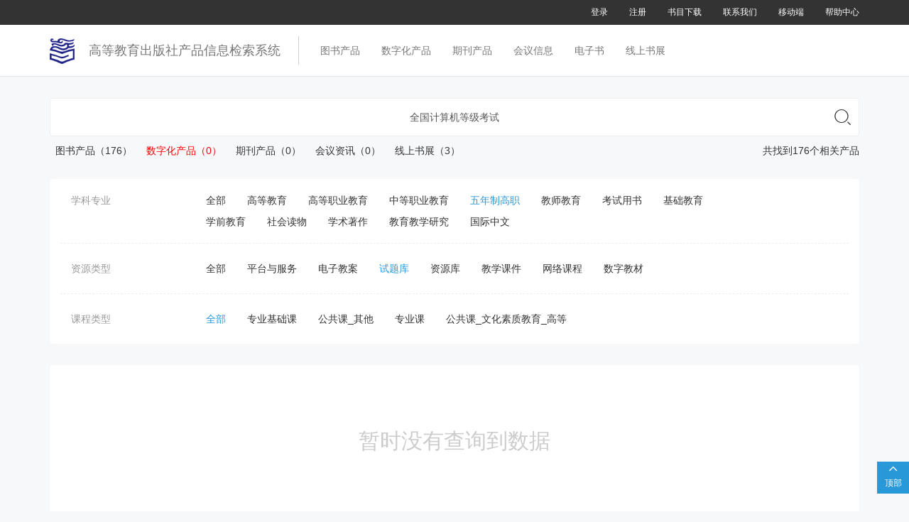

--- FILE ---
content_type: text/html;charset=UTF-8
request_url: https://xuanshu.hep.com.cn/front/book/bookSearch?wd=%E5%85%A8%E5%9B%BD%E8%AE%A1%E7%AE%97%E6%9C%BA%E7%AD%89%E7%BA%A7%E8%80%83%E8%AF%95&searchType=digitization&resourceTypeId=5b224a9b0cf2ee2d1e9ea588&professionPathDigital=/599a40bf1fc164e5a8bc695f
body_size: 19851
content:
<!DOCTYPE html>
<html>
<head>
    <title>数字化产品检索</title>
    <meta charset="UTF-8">
<meta name="renderer" content="webkit">
<meta http-equiv="X-UA-Compatible" content="IE=edge,chrome=1">
<meta http-equiv="Content-security-Policy" content="upgrade-insecure-requests">
<meta name="viewport" content="width=device-width,initial-scale=1.0,maximum-scale=1.0,user-scalable=0">
<meta name="keywords" content="高等教育出版社产品信息检索系统；高教社产品信息检索系统；高教社产品；高教社系统；高教社检索；高教社检索系统；高教社信息检索系统；高教社信息；产品信息检索系统；产品信息系统；信息检索系统；高教社产品系统；高教社产品检索系统"/>
<meta name="description" content="高等教育出版社，产品信息，检索，系统，包括资源下载、样书申请、信息推送、书目下载在内的教师教学服务系统"/>
<link rel="shortcut icon" type="image/x-icon" href="/static/favicon.ico"/>
<link rel="stylesheet" href="/static/bootstrap/css/bootstrap.css"/>
<link rel="stylesheet" href="/static/internal/common/css/front.css"/>
<script src="/static/jquery/jquery.js"></script>
<script src="/static/bootstrap/js/bootstrap.js"></script>
<script src="/static/layer/layer.js"></script>
<!--[if lt IE 9]>
<script src="/static/respond/respond.js"></script>
<script src="/static/jquery/jquery.placeholder.js"></script>
<script src="/static/json/json2.js"></script>
<![endif]-->
<script>
    window.appId = '6082593c04b5c2dab3c7f1e8';
    window.appDomain = 'xuanshu.u2.hep.com.cn';
    window.baseUrl = 'https://core.u2.hep.com.cn';
    window.user = 'https://users.u2.hep.com.cn/graphql';
    window.oauth = 'https://oauth.u2.hep.com.cn/graphql';
    window.ctx = '';
    window.imageCtx = 'https://hepshow-image-formal.oss-cn-beijing.aliyuncs.com';
    window.fixedTopHeight = 120;
</script>
<script src="/static/internal/common/js/common.js"></script>
<script>
    var _hmt = _hmt || [];
    (function () {
        var hm = document.createElement("script");
        hm.src = "https://hm.baidu.com/hm.js?fbec258952e854d110faf4241b905d55";
        var s = document.getElementsByTagName("script")[0];
        s.parentNode.insertBefore(hm, s);
    })();
</script><link rel="stylesheet" href="/static/ztree/css/zTreeStyle/zTreeStyle.css"/>
    <link rel="stylesheet" href="/static/ztree/css/hepStyle/hepStyle.css"/>
    <script src="/static/ztree/js/jquery.ztree.hep.js"></script>
    <script src="/static/internal/front/bookProducts.js"></script>
</head>
<body>
<style>
    div.labelListPnal{display:none;position:absolute;height:150px;width:1140px;top:34px;margin-top:34px;left:150px;z-index:10;background:#fff;border:1px solid #ccc;overflow:auto;}
    .labelListPnal li{list-style:none;height:25px;line-height:25px;padding:0px;margin:0px auto;padding-left:10px;cursor:pointer;width:410px;overflow:hidden;}
    .labelListPnal_ul li.labelLiOver{background:#ccc;color:#fff;}
</style>
<script type="text/javascript" src="/static/internal/front/frontHeader.js"></script>
<script src="https://cdn.authing.co/packages/authing-sso/1.x/AuthingSSO.umd.min.js"></script>
<script type="text/javascript" src="/static/internal/login/js/login.js?v=20210527"></script>
<script type="text/javascript">
    </script>
<script>
    var isTrue = 'false' === 'true';
    var isSearch = 'true' === 'true';
</script>
<header>
    <div class="header-holder"></div>
    <div class="navbar-fixed-top">
        <div class="front-top">
<input type="hidden" id="CXGFlg" value="null"/>
            <div class="container">
                <ul class="front-top-nav">
                    <li><a href="javascript:login();">登录</a></li>
                    <li><a href="javascript:register();">注册</a></li>
                    <li><a href="/front/bibliography/findBibliographies">书目下载</a></li>
                    <li><a href="/front/common/contactUs">联系我们</a></li>
                    <li class="dropdown">
                        <a class="dropdown-toggle" data-toggle="dropdown" href="#">移动端</a>
                        <ul class="dropdown-menu dropdown-menu-left">
                            <li>
                                <div class="p-5 text-center">扫码关注-登录移动端</div>
                                <img src="/static/internal/common/image/qrcode.jpg" style="width: 150px;height:150px"/>
                            </li>
                        </ul>
                    </li>
                    <li><a target="_blank" href="/static/internal/helpCenter/help.html">帮助中心</a></li>
                    </ul>
            </div>
        </div>
        <div class="front-head">
            <nav class="navbar navbar-default">
                <div class="container">
                    <div class="navbar-header">
                        <button type="button" class="navbar-toggle collapsed" data-toggle="collapse"
                                data-target="#head-collapse-nav">
                            <span class="icon-bar"></span>
                            <span class="icon-bar"></span>
                            <span class="icon-bar"></span>
                        </button>
                        <a class="navbar-brand" href="/">
                            <img src="/static/internal/common/image/logo.png">
                            <h1>高等教育出版社产品信息检索系统</h1>
                        </a>
                    </div>
                    <div class="collapse navbar-collapse" id="head-collapse-nav">
                        <ul class="nav navbar-nav">
                            <li ><a href="/front/book/findBookProducts">图书产品</a></li>
                            <li ><a href="/front/book/findDigitizationBooks">数字化产品</a></li>
                            <li ><a href="/front/periodical/findPeriodicalInfoList">期刊产品</a></li>
                            <li ><a href="/front/meeting/findMeetingInfos">会议信息</a></li>
                            <li ><a href="https://ebook.hep.com.cn/index.html#/list/ebook?id=91" target="_blank">电子书</a></li>
                            <li ><a href="/front/bookFair/findOnlineBookFairs">线上书展</a></li>
                            </ul>
                        </div>
                </div>
            </nav>
        </div>
    </div>
</header>

<a href="#" class="go-top">
    <i>&#57383;</i>
    <span>顶部</span>
</a><script type="text/javascript" src="/static/internal/front/bookWords.js"></script>

<div class="container">

    <div class="search mt-30">
        <form action="/front/book/bookSearch">
            <input value="全国计算机等级考试" name="wd" class="form-control text-center" placeholder="标题/名称/作者/ISBN/物料号" autocomplete="off" onfocus="labelPnalShow(this)" onkeyup="labelPnalKeyUp(event)" onblur="labelPnalShow(this)" id="labelInput" maxlength="20">
            <button class="btn btn-default">
                <i>&#57352;</i>
            </button>
            <input type="hidden" name="searchType" value="digitization"/>
        </form>
        <div class="row mt-10">
            <div class="col-md-7">
                <a href="/front/book/bookSearch?wd=全国计算机等级考试&searchType=book" class="black1">&nbsp;&nbsp;图书产品（176）</a>
                <span style="color:red">&nbsp;&nbsp;&nbsp;&nbsp;数字化产品（0）</span>
                <a href="/front/book/bookSearch?wd=全国计算机等级考试&searchType=periodical" class="black1">&nbsp;&nbsp;&nbsp;&nbsp;期刊产品（0）</a>
                <a href="/front/book/bookSearch?wd=全国计算机等级考试&searchType=meeting" class="black1">&nbsp;&nbsp;&nbsp;&nbsp;会议资讯（0）</a>
                <a href="/front/book/bookSearch?wd=全国计算机等级考试&searchType=bookfair" class="black1">&nbsp;&nbsp;&nbsp;&nbsp;线上书展（3）</a>
                </div>
            <div class="col-md-5 text-right">
                共找到176个相关产品
            </div>
        </div>
    </div>

    <div class="mt-30 plate hidden-xs">
        <div class="row">
            <div class="col-md-2 black3">
                <div class="pl-15 lh-30">学科专业</div>
            </div>
            <div class="col-md-9 col-xs-10">
                <ul id="key-projects" class="pl-15 float-list lh-30">
                    <li>
                        <a class="black1" href="/front/book/bookSearch?wd=%E5%85%A8%E5%9B%BD%E8%AE%A1%E7%AE%97%E6%9C%BA%E7%AD%89%E7%BA%A7%E8%80%83%E8%AF%95&searchType=digitization&resourceTypeId=5b224a9b0cf2ee2d1e9ea588">全部</a>
                    </li>
                    <li>
                        <a class="black1" href="/front/book/bookSearch?wd=%E5%85%A8%E5%9B%BD%E8%AE%A1%E7%AE%97%E6%9C%BA%E7%AD%89%E7%BA%A7%E8%80%83%E8%AF%95&searchType=digitization&resourceTypeId=5b224a9b0cf2ee2d1e9ea588&professionPathDigital=/599a40bf1fc164e5a8bc6958">
                            高等教育</a>

                    </li>
                    <li>
                        <a class="black1" href="/front/book/bookSearch?wd=%E5%85%A8%E5%9B%BD%E8%AE%A1%E7%AE%97%E6%9C%BA%E7%AD%89%E7%BA%A7%E8%80%83%E8%AF%95&searchType=digitization&resourceTypeId=5b224a9b0cf2ee2d1e9ea588&professionPathDigital=/599a40bf1fc164e5a8bc6959">
                            高等职业教育</a>

                    </li>
                    <li>
                        <a class="black1" href="/front/book/bookSearch?wd=%E5%85%A8%E5%9B%BD%E8%AE%A1%E7%AE%97%E6%9C%BA%E7%AD%89%E7%BA%A7%E8%80%83%E8%AF%95&searchType=digitization&resourceTypeId=5b224a9b0cf2ee2d1e9ea588&professionPathDigital=/599a40bf1fc164e5a8bc6962">
                            中等职业教育</a>

                    </li>
                    <li>
                        <a class="" href="/front/book/bookSearch?wd=%E5%85%A8%E5%9B%BD%E8%AE%A1%E7%AE%97%E6%9C%BA%E7%AD%89%E7%BA%A7%E8%80%83%E8%AF%95&searchType=digitization&resourceTypeId=5b224a9b0cf2ee2d1e9ea588&professionPathDigital=/599a40bf1fc164e5a8bc695f">
                            五年制高职</a>

                    </li>
                    <li>
                        <a class="black1" href="/front/book/bookSearch?wd=%E5%85%A8%E5%9B%BD%E8%AE%A1%E7%AE%97%E6%9C%BA%E7%AD%89%E7%BA%A7%E8%80%83%E8%AF%95&searchType=digitization&resourceTypeId=5b224a9b0cf2ee2d1e9ea588&professionPathDigital=/599a40bf1fc164e5a8bc695b">
                            教师教育</a>

                    </li>
                    <li>
                        <a class="black1" href="/front/book/bookSearch?wd=%E5%85%A8%E5%9B%BD%E8%AE%A1%E7%AE%97%E6%9C%BA%E7%AD%89%E7%BA%A7%E8%80%83%E8%AF%95&searchType=digitization&resourceTypeId=5b224a9b0cf2ee2d1e9ea588&professionPathDigital=/599a40bf1fc164e5a8bc695d">
                            考试用书</a>

                    </li>
                    <li>
                        <a class="black1" href="/front/book/bookSearch?wd=%E5%85%A8%E5%9B%BD%E8%AE%A1%E7%AE%97%E6%9C%BA%E7%AD%89%E7%BA%A7%E8%80%83%E8%AF%95&searchType=digitization&resourceTypeId=5b224a9b0cf2ee2d1e9ea588&professionPathDigital=/599a40bf1fc164e5a8bc695a">
                            基础教育</a>

                    </li>
                    <li>
                        <a class="black1" href="/front/book/bookSearch?wd=%E5%85%A8%E5%9B%BD%E8%AE%A1%E7%AE%97%E6%9C%BA%E7%AD%89%E7%BA%A7%E8%80%83%E8%AF%95&searchType=digitization&resourceTypeId=5b224a9b0cf2ee2d1e9ea588&professionPathDigital=/599a40bf1fc164e5a8bc6960">
                            学前教育</a>

                    </li>
                    <li>
                        <a class="black1" href="/front/book/bookSearch?wd=%E5%85%A8%E5%9B%BD%E8%AE%A1%E7%AE%97%E6%9C%BA%E7%AD%89%E7%BA%A7%E8%80%83%E8%AF%95&searchType=digitization&resourceTypeId=5b224a9b0cf2ee2d1e9ea588&professionPathDigital=/599a40bf1fc164e5a8bc695e">
                            社会读物</a>

                    </li>
                    <li>
                        <a class="black1" href="/front/book/bookSearch?wd=%E5%85%A8%E5%9B%BD%E8%AE%A1%E7%AE%97%E6%9C%BA%E7%AD%89%E7%BA%A7%E8%80%83%E8%AF%95&searchType=digitization&resourceTypeId=5b224a9b0cf2ee2d1e9ea588&professionPathDigital=/599a40bf1fc164e5a8bc6961">
                            学术著作</a>

                    </li>
                    <li>
                        <a class="black1" href="/front/book/bookSearch?wd=%E5%85%A8%E5%9B%BD%E8%AE%A1%E7%AE%97%E6%9C%BA%E7%AD%89%E7%BA%A7%E8%80%83%E8%AF%95&searchType=digitization&resourceTypeId=5b224a9b0cf2ee2d1e9ea588&professionPathDigital=/599a40bf1fc164e5a8bc695c">
                            教育教学研究</a>

                    </li>
                    <li>
                        <a class="black1" href="/front/book/bookSearch?wd=%E5%85%A8%E5%9B%BD%E8%AE%A1%E7%AE%97%E6%9C%BA%E7%AD%89%E7%BA%A7%E8%80%83%E8%AF%95&searchType=digitization&resourceTypeId=5b224a9b0cf2ee2d1e9ea588&professionPathDigital=/international-chinese">
                            国际中文</a>

                    </li>
                    </ul>
            </div>
        </div>
        <hr class="mtb-15 dashed"/>
        <div class="row">
            <div class="col-md-2 black3">
                <div class="pl-15 mtb-10 middle">资源类型</div>
            </div>
            <div class="col-md-10">
                <ul class="float-list pl-15 mtb-10">
                    <li><a class="black1" href="/front/book/bookSearch?wd=%E5%85%A8%E5%9B%BD%E8%AE%A1%E7%AE%97%E6%9C%BA%E7%AD%89%E7%BA%A7%E8%80%83%E8%AF%95&searchType=digitization&professionPathDigital=/599a40bf1fc164e5a8bc695f">全部</a></li>
                    <li>
                        <a class="black1" href="/front/book/bookSearch?wd=%E5%85%A8%E5%9B%BD%E8%AE%A1%E7%AE%97%E6%9C%BA%E7%AD%89%E7%BA%A7%E8%80%83%E8%AF%95&searchType=digitization&professionPathDigital=/599a40bf1fc164e5a8bc695f&resourceTypeId=5b15f477c4fa340bbc977146">
                            平台与服务</a>
                    </li>
                    <li>
                        <a class="black1" href="/front/book/bookSearch?wd=%E5%85%A8%E5%9B%BD%E8%AE%A1%E7%AE%97%E6%9C%BA%E7%AD%89%E7%BA%A7%E8%80%83%E8%AF%95&searchType=digitization&professionPathDigital=/599a40bf1fc164e5a8bc695f&resourceTypeId=5b2249ee0cf2ee2d1e9ea555">
                            </a>
                    </li>
                    <li>
                        <a class="black1" href="/front/book/bookSearch?wd=%E5%85%A8%E5%9B%BD%E8%AE%A1%E7%AE%97%E6%9C%BA%E7%AD%89%E7%BA%A7%E8%80%83%E8%AF%95&searchType=digitization&professionPathDigital=/599a40bf1fc164e5a8bc695f&resourceTypeId=5b2249f50cf2ee2d1e9ea55b">
                            电子教案</a>
                    </li>
                    <li>
                        <a class="" href="/front/book/bookSearch?wd=%E5%85%A8%E5%9B%BD%E8%AE%A1%E7%AE%97%E6%9C%BA%E7%AD%89%E7%BA%A7%E8%80%83%E8%AF%95&searchType=digitization&professionPathDigital=/599a40bf1fc164e5a8bc695f&resourceTypeId=5b224a9b0cf2ee2d1e9ea588">
                            试题库</a>
                    </li>
                    <li>
                        <a class="black1" href="/front/book/bookSearch?wd=%E5%85%A8%E5%9B%BD%E8%AE%A1%E7%AE%97%E6%9C%BA%E7%AD%89%E7%BA%A7%E8%80%83%E8%AF%95&searchType=digitization&professionPathDigital=/599a40bf1fc164e5a8bc695f&resourceTypeId=5b224abd0cf2ee2d1e9ea596">
                            资源库</a>
                    </li>
                    <li>
                        <a class="black1" href="/front/book/bookSearch?wd=%E5%85%A8%E5%9B%BD%E8%AE%A1%E7%AE%97%E6%9C%BA%E7%AD%89%E7%BA%A7%E8%80%83%E8%AF%95&searchType=digitization&professionPathDigital=/599a40bf1fc164e5a8bc695f&resourceTypeId=5b224ad60cf2ee2d1e9ea5a1">
                            教学课件</a>
                    </li>
                    <li>
                        <a class="black1" href="/front/book/bookSearch?wd=%E5%85%A8%E5%9B%BD%E8%AE%A1%E7%AE%97%E6%9C%BA%E7%AD%89%E7%BA%A7%E8%80%83%E8%AF%95&searchType=digitization&professionPathDigital=/599a40bf1fc164e5a8bc695f&resourceTypeId=5b224e270cf2ee2d1e9ea68e">
                            网络课程</a>
                    </li>
                    <li>
                        <a class="black1" href="/front/book/bookSearch?wd=%E5%85%A8%E5%9B%BD%E8%AE%A1%E7%AE%97%E6%9C%BA%E7%AD%89%E7%BA%A7%E8%80%83%E8%AF%95&searchType=digitization&professionPathDigital=/599a40bf1fc164e5a8bc695f&resourceTypeId=655c148d714f100ee2b9a0a7">
                            数字教材</a>
                    </li>
                    </ul>
            </div>
        </div>

        <hr class="mtb-15 dashed"/>
        <div class="row">
            <div class="col-md-2 black3">
                <div class="pl-15 mtb-10 middle">课程类型</div>
            </div>
            <div class="col-md-10">
                <ul class="float-list pl-15 mtb-10">
                    <li><a class="" href="/front/book/bookSearch?wd=%E5%85%A8%E5%9B%BD%E8%AE%A1%E7%AE%97%E6%9C%BA%E7%AD%89%E7%BA%A7%E8%80%83%E8%AF%95&searchType=digitization&resourceTypeId=5b224a9b0cf2ee2d1e9ea588&professionPathDigital=/599a40bf1fc164e5a8bc695f">全部</a></li>
                    <li>
                        <a class="black1" href="/front/book/bookSearch?wd=%E5%85%A8%E5%9B%BD%E8%AE%A1%E7%AE%97%E6%9C%BA%E7%AD%89%E7%BA%A7%E8%80%83%E8%AF%95&searchType=digitization&resourceTypeId=5b224a9b0cf2ee2d1e9ea588&professionPathDigital=/599a40bf1fc164e5a8bc695f&productTypeId=5b2249ee0cf2ee2d1e9ea556">
                            专业基础课</a>
                    </li>
                    <li>
                        <a class="black1" href="/front/book/bookSearch?wd=%E5%85%A8%E5%9B%BD%E8%AE%A1%E7%AE%97%E6%9C%BA%E7%AD%89%E7%BA%A7%E8%80%83%E8%AF%95&searchType=digitization&resourceTypeId=5b224a9b0cf2ee2d1e9ea588&professionPathDigital=/599a40bf1fc164e5a8bc695f&productTypeId=5b2249f50cf2ee2d1e9ea55c">
                            公共课_其他</a>
                    </li>
                    <li>
                        <a class="black1" href="/front/book/bookSearch?wd=%E5%85%A8%E5%9B%BD%E8%AE%A1%E7%AE%97%E6%9C%BA%E7%AD%89%E7%BA%A7%E8%80%83%E8%AF%95&searchType=digitization&resourceTypeId=5b224a9b0cf2ee2d1e9ea588&professionPathDigital=/599a40bf1fc164e5a8bc695f&productTypeId=5b224a810cf2ee2d1e9ea581">
                            专业课</a>
                    </li>
                    <li>
                        <a class="black1" href="/front/book/bookSearch?wd=%E5%85%A8%E5%9B%BD%E8%AE%A1%E7%AE%97%E6%9C%BA%E7%AD%89%E7%BA%A7%E8%80%83%E8%AF%95&searchType=digitization&resourceTypeId=5b224a9b0cf2ee2d1e9ea588&professionPathDigital=/599a40bf1fc164e5a8bc695f&productTypeId=5b224a9b0cf2ee2d1e9ea589">
                            公共课_文化素质教育_高等</a>
                    </li>
                    </ul>
            </div>
        </div>
    </div>

    <div class="book-list row">
        </div>

    <h3 class="list-none">暂时没有查询到数据</h3></div>
<div class="labelListPnal">
    <ul id="labelListPnal_ul">
    </ul>
</div>

<footer>
    <div class="front-bottom">
        <div class="container">
            <p>秉承一贯的严谨态度，为您提供优质产品</p>
            <p><img src="/static/internal/common/image/hep-qrcode.jpg"></p>
            <p class="black3">客服邮箱：jsxt@hep.com.cn</p>
        </div>
    </div>
    <div class="front-bottom bg-black0">
        <div class="container black3">
            <p>高等教育出版社 版权所有</p>
            <p>京ICP备12020869号 京公网安备11010802014853</p>
        </div>
    </div>
</footer></body>
</html>

--- FILE ---
content_type: text/css;charset=UTF-8
request_url: https://xuanshu.hep.com.cn/static/ztree/css/zTreeStyle/zTreeStyle.css
body_size: 5987
content:
/*-------------------------------------
zTree Style

version:	3.5.19
author:		Hunter.z
email:		hunter.z@263.net
website:	http://code.google.com/p/jquerytree/

-------------------------------------*/

.ztree * {padding:0; margin:0; font-size:12px; font-family: "Microsoft YaHei", "Helvetica Neue", Helvetica, Arial, sans-serif;}
.ztree {margin:0; padding:5px; color:#333}
.ztree li{padding:0; margin:0; list-style:none; line-height:14px; text-align:left; white-space:nowrap; outline:0}
.ztree li ul{ margin:0; padding:0 0 0 18px}
.ztree li ul.line{ background:url(./img/line_conn.gif) 0 0 repeat-y;}

.ztree li a {padding:1px 3px 0 0; margin:0; cursor:pointer; height:17px; color:#333; background-color: transparent;
	text-decoration:none; vertical-align:top; display: inline-block}
.ztree li a:hover {text-decoration:underline}
.ztree li a.curSelectedNode {padding-top:0px; background-color:#FFE6B0; color:black; height:16px; border:1px #FFB951 solid; opacity:0.8;}
.ztree li a.curSelectedNode_Edit {padding-top:0px; background-color:#FFE6B0; color:black; height:16px; border:1px #FFB951 solid; opacity:0.8;}
.ztree li a.tmpTargetNode_inner {padding-top:0px; background-color:#316AC5; color:white; height:16px; border:1px #316AC5 solid;
	opacity:0.8; filter:alpha(opacity=80)}
.ztree li a.tmpTargetNode_prev {}
.ztree li a.tmpTargetNode_next {}
.ztree li a input.rename {height:14px; width:80px; padding:0; margin:0;
	font-size:12px; border:1px #7EC4CC solid; *border:0px}
.ztree li span {line-height:16px; margin-right:2px}
.ztree li span.button {line-height:0; margin:0; width:16px; height:16px; display: inline-block; vertical-align:middle;
	border:0 none; cursor: pointer;outline:none;
	background-color:transparent; background-repeat:no-repeat; background-attachment: scroll;
	background-image:url("./img/zTreeStandard.png"); *background-image:url("./img/zTreeStandard.gif")}

.ztree li span.button.chk {width:13px; height:13px; margin:0 3px 0 0; cursor: auto}
.ztree li span.button.chk.checkbox_false_full {background-position:0 0}
.ztree li span.button.chk.checkbox_false_full_focus {background-position:0 -14px}
.ztree li span.button.chk.checkbox_false_part {background-position:0 -28px}
.ztree li span.button.chk.checkbox_false_part_focus {background-position:0 -42px}
.ztree li span.button.chk.checkbox_false_disable {background-position:0 -56px}
.ztree li span.button.chk.checkbox_true_full {background-position:-14px 0}
.ztree li span.button.chk.checkbox_true_full_focus {background-position:-14px -14px}
.ztree li span.button.chk.checkbox_true_part {background-position:-14px -28px}
.ztree li span.button.chk.checkbox_true_part_focus {background-position:-14px -42px}
.ztree li span.button.chk.checkbox_true_disable {background-position:-14px -56px}
.ztree li span.button.chk.radio_false_full {background-position:-28px 0}
.ztree li span.button.chk.radio_false_full_focus {background-position:-28px -14px}
.ztree li span.button.chk.radio_false_part {background-position:-28px -28px}
.ztree li span.button.chk.radio_false_part_focus {background-position:-28px -42px}
.ztree li span.button.chk.radio_false_disable {background-position:-28px -56px}
.ztree li span.button.chk.radio_true_full {background-position:-42px 0}
.ztree li span.button.chk.radio_true_full_focus {background-position:-42px -14px}
.ztree li span.button.chk.radio_true_part {background-position:-42px -28px}
.ztree li span.button.chk.radio_true_part_focus {background-position:-42px -42px}
.ztree li span.button.chk.radio_true_disable {background-position:-42px -56px}

.ztree li span.button.switch {width:18px; height:18px}
.ztree li span.button.root_open{background-position:-92px -54px}
.ztree li span.button.root_close{background-position:-74px -54px}
.ztree li span.button.roots_open{background-position:-92px 0}
.ztree li span.button.roots_close{background-position:-74px 0}
.ztree li span.button.center_open{background-position:-92px -18px}
.ztree li span.button.center_close{background-position:-74px -18px}
.ztree li span.button.bottom_open{background-position:-92px -36px}
.ztree li span.button.bottom_close{background-position:-74px -36px}
.ztree li span.button.noline_open{background-position:-92px -72px}
.ztree li span.button.noline_close{background-position:-74px -72px}
.ztree li span.button.root_docu{ background:none;}
.ztree li span.button.roots_docu{background-position:-56px 0}
.ztree li span.button.center_docu{background-position:-56px -18px}
.ztree li span.button.bottom_docu{background-position:-56px -36px}
.ztree li span.button.noline_docu{ background:none;}

.ztree li span.button.ico_open{margin-right:2px; background-position:-110px -16px; vertical-align:top; *vertical-align:middle}
.ztree li span.button.ico_close{margin-right:2px; background-position:-110px 0; vertical-align:top; *vertical-align:middle}
.ztree li span.button.ico_docu{margin-right:2px; background-position:-110px -32px; vertical-align:top; *vertical-align:middle}
.ztree li span.button.edit {margin-right:2px; background-position:-110px -48px; vertical-align:top; *vertical-align:middle}
.ztree li span.button.remove {margin-right:2px; background-position:-110px -64px; vertical-align:top; *vertical-align:middle}

.ztree li span.button.ico_loading{margin-right:2px; background:url(./img/loading.gif) no-repeat scroll 0 0 transparent; vertical-align:top; *vertical-align:middle}

ul.tmpTargetzTree {background-color:#FFE6B0; opacity:0.8; filter:alpha(opacity=80)}

span.tmpzTreeMove_arrow {width:16px; height:16px; display: inline-block; padding:0; margin:2px 0 0 1px; border:0 none; position:absolute;
	background-color:transparent; background-repeat:no-repeat; background-attachment: scroll;
	background-position:-110px -80px; background-image:url("./img/zTreeStandard.png"); *background-image:url("./img/zTreeStandard.gif")}

ul.ztree.zTreeDragUL {margin:0; padding:0; position:absolute; width:auto; height:auto;overflow:hidden; background-color:#cfcfcf; border:1px #00B83F dotted; opacity:0.8; filter:alpha(opacity=80)}
.zTreeMask {z-index:10000; background-color:#cfcfcf; opacity:0.0; filter:alpha(opacity=0); position:absolute}

/* level style*/
/*.ztree li span.button.level0 {
	display:none;
}
.ztree li ul.level0 {
	padding:0;
	background:none;
}*/